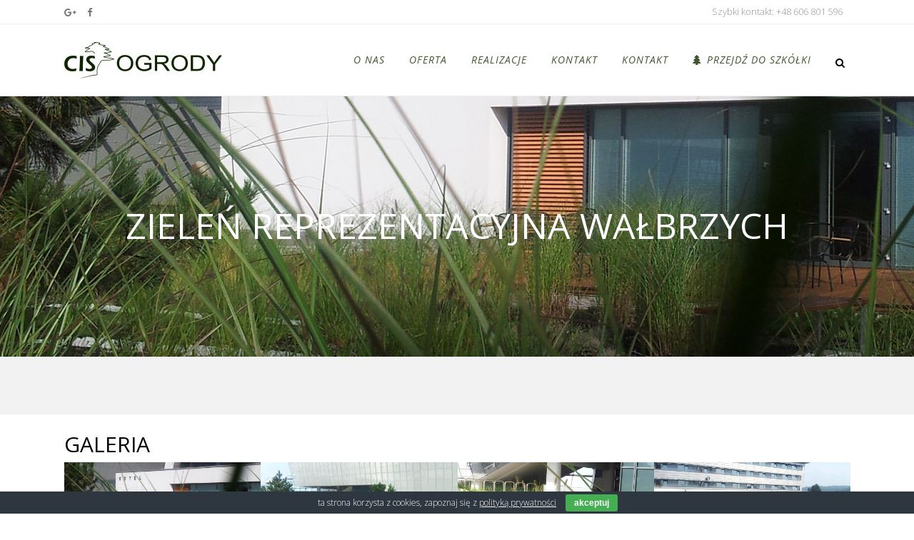

--- FILE ---
content_type: text/html; charset=UTF-8
request_url: https://www.ogrody-cis.pl/oferta-realizacje/zielen-reprezentacyjna-walbrzych/
body_size: 13662
content:

<!DOCTYPE html>
<html lang="pl-PL">
<head>
	<meta charset="UTF-8" />
	
	<title>ZIELEŃ REPREZENTACYJNA WAŁBRZYCH - CIS - Ogrody</title>

				<meta name="viewport" content="width=device-width,initial-scale=1,user-scalable=no">
		
	<link rel="profile" href="https://gmpg.org/xfn/11" />
	<link rel="pingback" href="https://www.ogrody-cis.pl/xmlrpc.php" />
            <link rel="shortcut icon" type="image/x-icon" href="https://www.ogrody-cis.pl/wp-content/uploads/2017/12/cis-logo-small.jpg">
        <link rel="apple-touch-icon" href="https://www.ogrody-cis.pl/wp-content/uploads/2017/12/cis-logo-small.jpg"/>
    	<link href='//fonts.googleapis.com/css?family=Raleway:100,200,300,400,500,600,700,800,900,300italic,400italic,700italic|Open+Sans:100,200,300,400,500,600,700,800,900,300italic,400italic,700italic&subset=latin,latin-ext' rel='stylesheet' type='text/css'>
<script type="application/javascript">var QodeAjaxUrl = "https://www.ogrody-cis.pl/wp-admin/admin-ajax.php"</script><meta name='robots' content='index, follow, max-image-preview:large, max-snippet:-1, max-video-preview:-1' />

	<!-- This site is optimized with the Yoast SEO plugin v17.3 - https://yoast.com/wordpress/plugins/seo/ -->
	<link rel="canonical" href="https://www.ogrody-cis.pl/oferta-realizacje/zielen-reprezentacyjna-walbrzych/" />
	<meta property="og:locale" content="pl_PL" />
	<meta property="og:type" content="article" />
	<meta property="og:title" content="ZIELEŃ REPREZENTACYJNA WAŁBRZYCH - CIS - Ogrody" />
	<meta property="og:url" content="https://www.ogrody-cis.pl/oferta-realizacje/zielen-reprezentacyjna-walbrzych/" />
	<meta property="og:site_name" content="CIS - Ogrody" />
	<meta property="article:modified_time" content="2017-01-21T08:22:19+00:00" />
	<meta property="og:image" content="https://www.ogrody-cis.pl/wp-content/uploads/2016/02/14-1024x719.jpg" />
	<meta property="og:image:width" content="1024" />
	<meta property="og:image:height" content="719" />
	<meta name="twitter:card" content="summary" />
	<meta name="twitter:label1" content="Szacowany czas czytania" />
	<meta name="twitter:data1" content="1 minuta" />
	<script type="application/ld+json" class="yoast-schema-graph">{"@context":"https://schema.org","@graph":[{"@type":"WebSite","@id":"https://www.ogrody-cis.pl/#website","url":"https://www.ogrody-cis.pl/","name":"CIS - Ogrody","description":"CIS - Ogrody","potentialAction":[{"@type":"SearchAction","target":{"@type":"EntryPoint","urlTemplate":"https://www.ogrody-cis.pl/?s={search_term_string}"},"query-input":"required name=search_term_string"}],"inLanguage":"pl-PL"},{"@type":"ImageObject","@id":"https://www.ogrody-cis.pl/oferta-realizacje/zielen-reprezentacyjna-walbrzych/#primaryimage","inLanguage":"pl-PL","url":"https://www.ogrody-cis.pl/wp-content/uploads/2016/02/14.jpg","contentUrl":"https://www.ogrody-cis.pl/wp-content/uploads/2016/02/14.jpg","width":2538,"height":1782},{"@type":"WebPage","@id":"https://www.ogrody-cis.pl/oferta-realizacje/zielen-reprezentacyjna-walbrzych/#webpage","url":"https://www.ogrody-cis.pl/oferta-realizacje/zielen-reprezentacyjna-walbrzych/","name":"ZIELE\u0143 REPREZENTACYJNA WA\u0141BRZYCH - CIS - Ogrody","isPartOf":{"@id":"https://www.ogrody-cis.pl/#website"},"primaryImageOfPage":{"@id":"https://www.ogrody-cis.pl/oferta-realizacje/zielen-reprezentacyjna-walbrzych/#primaryimage"},"datePublished":"2017-01-21T08:19:26+00:00","dateModified":"2017-01-21T08:22:19+00:00","breadcrumb":{"@id":"https://www.ogrody-cis.pl/oferta-realizacje/zielen-reprezentacyjna-walbrzych/#breadcrumb"},"inLanguage":"pl-PL","potentialAction":[{"@type":"ReadAction","target":["https://www.ogrody-cis.pl/oferta-realizacje/zielen-reprezentacyjna-walbrzych/"]}]},{"@type":"BreadcrumbList","@id":"https://www.ogrody-cis.pl/oferta-realizacje/zielen-reprezentacyjna-walbrzych/#breadcrumb","itemListElement":[{"@type":"ListItem","position":1,"name":"Strona g\u0142\u00f3wna","item":"https://www.ogrody-cis.pl/"},{"@type":"ListItem","position":2,"name":"Portfolio","item":"https://www.ogrody-cis.pl/oferta-realizacje/"},{"@type":"ListItem","position":3,"name":"ZIELE\u0143 REPREZENTACYJNA WA\u0141BRZYCH"}]}]}</script>
	<!-- / Yoast SEO plugin. -->


<script type='application/javascript'>console.log('PixelYourSite Free version 9.4.5.1');</script>
<link rel='dns-prefetch' href='//s.w.org' />
<link rel="alternate" type="application/rss+xml" title="CIS - Ogrody &raquo; Kanał z wpisami" href="https://www.ogrody-cis.pl/feed/" />
<link rel="alternate" type="application/rss+xml" title="CIS - Ogrody &raquo; Kanał z komentarzami" href="https://www.ogrody-cis.pl/comments/feed/" />
<link rel="alternate" type="application/rss+xml" title="CIS - Ogrody &raquo; ZIELEŃ REPREZENTACYJNA WAŁBRZYCH Kanał z komentarzami" href="https://www.ogrody-cis.pl/oferta-realizacje/zielen-reprezentacyjna-walbrzych/feed/" />
		<script type="text/javascript">
			window._wpemojiSettings = {"baseUrl":"https:\/\/s.w.org\/images\/core\/emoji\/13.1.0\/72x72\/","ext":".png","svgUrl":"https:\/\/s.w.org\/images\/core\/emoji\/13.1.0\/svg\/","svgExt":".svg","source":{"concatemoji":"https:\/\/www.ogrody-cis.pl\/wp-includes\/js\/wp-emoji-release.min.js?ver=5.8.12"}};
			!function(e,a,t){var n,r,o,i=a.createElement("canvas"),p=i.getContext&&i.getContext("2d");function s(e,t){var a=String.fromCharCode;p.clearRect(0,0,i.width,i.height),p.fillText(a.apply(this,e),0,0);e=i.toDataURL();return p.clearRect(0,0,i.width,i.height),p.fillText(a.apply(this,t),0,0),e===i.toDataURL()}function c(e){var t=a.createElement("script");t.src=e,t.defer=t.type="text/javascript",a.getElementsByTagName("head")[0].appendChild(t)}for(o=Array("flag","emoji"),t.supports={everything:!0,everythingExceptFlag:!0},r=0;r<o.length;r++)t.supports[o[r]]=function(e){if(!p||!p.fillText)return!1;switch(p.textBaseline="top",p.font="600 32px Arial",e){case"flag":return s([127987,65039,8205,9895,65039],[127987,65039,8203,9895,65039])?!1:!s([55356,56826,55356,56819],[55356,56826,8203,55356,56819])&&!s([55356,57332,56128,56423,56128,56418,56128,56421,56128,56430,56128,56423,56128,56447],[55356,57332,8203,56128,56423,8203,56128,56418,8203,56128,56421,8203,56128,56430,8203,56128,56423,8203,56128,56447]);case"emoji":return!s([10084,65039,8205,55357,56613],[10084,65039,8203,55357,56613])}return!1}(o[r]),t.supports.everything=t.supports.everything&&t.supports[o[r]],"flag"!==o[r]&&(t.supports.everythingExceptFlag=t.supports.everythingExceptFlag&&t.supports[o[r]]);t.supports.everythingExceptFlag=t.supports.everythingExceptFlag&&!t.supports.flag,t.DOMReady=!1,t.readyCallback=function(){t.DOMReady=!0},t.supports.everything||(n=function(){t.readyCallback()},a.addEventListener?(a.addEventListener("DOMContentLoaded",n,!1),e.addEventListener("load",n,!1)):(e.attachEvent("onload",n),a.attachEvent("onreadystatechange",function(){"complete"===a.readyState&&t.readyCallback()})),(n=t.source||{}).concatemoji?c(n.concatemoji):n.wpemoji&&n.twemoji&&(c(n.twemoji),c(n.wpemoji)))}(window,document,window._wpemojiSettings);
		</script>
		<style type="text/css">
img.wp-smiley,
img.emoji {
	display: inline !important;
	border: none !important;
	box-shadow: none !important;
	height: 1em !important;
	width: 1em !important;
	margin: 0 .07em !important;
	vertical-align: -0.1em !important;
	background: none !important;
	padding: 0 !important;
}
</style>
	<link rel='stylesheet' id='wp-block-library-css'  href='https://www.ogrody-cis.pl/wp-includes/css/dist/block-library/style.min.css?ver=5.8.12' type='text/css' media='all' />
<link rel='stylesheet' id='contact-form-7-css'  href='https://www.ogrody-cis.pl/wp-content/plugins/contact-form-7/includes/css/styles.css?ver=5.4.2' type='text/css' media='all' />
<link rel='stylesheet' id='cookie-bar-css-css'  href='https://www.ogrody-cis.pl/wp-content/plugins/cookie-bar/css/cookie-bar.css?ver=5.8.12' type='text/css' media='all' />
<link rel='stylesheet' id='default_style-css'  href='https://www.ogrody-cis.pl/wp-content/themes/cis-ogrody21/style.css?ver=5.8.12' type='text/css' media='all' />
<link rel='stylesheet' id='qode_font_awesome-css'  href='https://www.ogrody-cis.pl/wp-content/themes/cis-ogrody21/css/font-awesome/css/font-awesome.min.css?ver=5.8.12' type='text/css' media='all' />
<link rel='stylesheet' id='qode_font_elegant-css'  href='https://www.ogrody-cis.pl/wp-content/themes/cis-ogrody21/css/elegant-icons/style.min.css?ver=5.8.12' type='text/css' media='all' />
<link rel='stylesheet' id='qode_linea_icons-css'  href='https://www.ogrody-cis.pl/wp-content/themes/cis-ogrody21/css/linea-icons/style.css?ver=5.8.12' type='text/css' media='all' />
<link rel='stylesheet' id='qode_dripicons-css'  href='https://www.ogrody-cis.pl/wp-content/themes/cis-ogrody21/css/dripicons/dripicons.css?ver=5.8.12' type='text/css' media='all' />
<link rel='stylesheet' id='stylesheet-css'  href='https://www.ogrody-cis.pl/wp-content/themes/cis-ogrody21/css/stylesheet.min.css?ver=5.8.12' type='text/css' media='all' />
<style id='stylesheet-inline-css' type='text/css'>
   .postid-17594.disabled_footer_top .footer_top_holder, .postid-17594.disabled_footer_bottom .footer_bottom_holder { display: none;}


</style>
<link rel='stylesheet' id='qode_print-css'  href='https://www.ogrody-cis.pl/wp-content/themes/cis-ogrody21/css/print.css?ver=5.8.12' type='text/css' media='all' />
<link rel='stylesheet' id='mac_stylesheet-css'  href='https://www.ogrody-cis.pl/wp-content/themes/cis-ogrody21/css/mac_stylesheet.css?ver=5.8.12' type='text/css' media='all' />
<link rel='stylesheet' id='webkit-css'  href='https://www.ogrody-cis.pl/wp-content/themes/cis-ogrody21/css/webkit_stylesheet.css?ver=5.8.12' type='text/css' media='all' />
<link rel='stylesheet' id='style_dynamic-css'  href='https://www.ogrody-cis.pl/wp-content/themes/cis-ogrody21/css/style_dynamic.css?ver=1634026249' type='text/css' media='all' />
<link rel='stylesheet' id='responsive-css'  href='https://www.ogrody-cis.pl/wp-content/themes/cis-ogrody21/css/responsive.min.css?ver=5.8.12' type='text/css' media='all' />
<link rel='stylesheet' id='style_dynamic_responsive-css'  href='https://www.ogrody-cis.pl/wp-content/themes/cis-ogrody21/css/style_dynamic_responsive.css?ver=1634026249' type='text/css' media='all' />
<link rel='stylesheet' id='js_composer_front-css'  href='https://www.ogrody-cis.pl/wp-content/plugins/js_composer/assets/css/js_composer.min.css?ver=5.5.2' type='text/css' media='all' />
<link rel='stylesheet' id='custom_css-css'  href='https://www.ogrody-cis.pl/wp-content/themes/cis-ogrody21/css/custom_css.css?ver=1634026249' type='text/css' media='all' />
<script type='text/javascript' src='https://www.ogrody-cis.pl/wp-includes/js/jquery/jquery.min.js?ver=3.6.0' id='jquery-core-js'></script>
<script type='text/javascript' src='https://www.ogrody-cis.pl/wp-includes/js/jquery/jquery-migrate.min.js?ver=3.3.2' id='jquery-migrate-js'></script>
<script type='text/javascript' src='https://www.ogrody-cis.pl/wp-content/plugins/cookie-bar/js/cookie-bar.js?ver=1769064259' id='cookie-bar-js-js'></script>
<script type='text/javascript' src='https://www.ogrody-cis.pl/wp-content/plugins/pixelyoursite/dist/scripts/jquery.bind-first-0.2.3.min.js?ver=5.8.12' id='jquery-bind-first-js'></script>
<script type='text/javascript' src='https://www.ogrody-cis.pl/wp-content/plugins/pixelyoursite/dist/scripts/js.cookie-2.1.3.min.js?ver=2.1.3' id='js-cookie-pys-js'></script>
<script type='text/javascript' id='pys-js-extra'>
/* <![CDATA[ */
var pysOptions = {"staticEvents":{"facebook":{"init_event":[{"delay":0,"type":"static","name":"PageView","pixelIds":["1082675129775525"],"eventID":"11b5511c-e167-4e35-82a6-b2b251a6e738","params":{"page_title":"ZIELE\u0143 REPREZENTACYJNA WA\u0141BRZYCH","post_type":"portfolio_page","post_id":17594,"plugin":"PixelYourSite","user_role":"guest","event_url":"www.ogrody-cis.pl\/oferta-realizacje\/zielen-reprezentacyjna-walbrzych\/"},"e_id":"init_event","ids":[],"hasTimeWindow":false,"timeWindow":0,"woo_order":"","edd_order":""}]}},"dynamicEvents":[],"triggerEvents":[],"triggerEventTypes":[],"facebook":{"pixelIds":["1082675129775525"],"advancedMatching":[],"removeMetadata":false,"contentParams":{"post_type":"portfolio_page","post_id":17594,"content_name":"ZIELE\u0143 REPREZENTACYJNA WA\u0141BRZYCH","tags":"","categories":"Prace ziemne, Realizacje, Tereny zieleni"},"commentEventEnabled":true,"wooVariableAsSimple":false,"downloadEnabled":true,"formEventEnabled":true,"serverApiEnabled":false,"wooCRSendFromServer":false,"send_external_id":null},"debug":"","siteUrl":"https:\/\/www.ogrody-cis.pl","ajaxUrl":"https:\/\/www.ogrody-cis.pl\/wp-admin\/admin-ajax.php","ajax_event":"8edd189ce8","enable_remove_download_url_param":"1","cookie_duration":"7","last_visit_duration":"60","enable_success_send_form":"","ajaxForServerEvent":"1","gdpr":{"ajax_enabled":false,"all_disabled_by_api":false,"facebook_disabled_by_api":false,"analytics_disabled_by_api":false,"google_ads_disabled_by_api":false,"pinterest_disabled_by_api":false,"bing_disabled_by_api":false,"externalID_disabled_by_api":false,"facebook_prior_consent_enabled":true,"analytics_prior_consent_enabled":true,"google_ads_prior_consent_enabled":null,"pinterest_prior_consent_enabled":true,"bing_prior_consent_enabled":true,"cookiebot_integration_enabled":false,"cookiebot_facebook_consent_category":"marketing","cookiebot_analytics_consent_category":"statistics","cookiebot_tiktok_consent_category":"marketing","cookiebot_google_ads_consent_category":null,"cookiebot_pinterest_consent_category":"marketing","cookiebot_bing_consent_category":"marketing","consent_magic_integration_enabled":false,"real_cookie_banner_integration_enabled":false,"cookie_notice_integration_enabled":false,"cookie_law_info_integration_enabled":false},"cookie":{"disabled_all_cookie":false,"disabled_advanced_form_data_cookie":false,"disabled_landing_page_cookie":false,"disabled_first_visit_cookie":false,"disabled_trafficsource_cookie":false,"disabled_utmTerms_cookie":false,"disabled_utmId_cookie":false},"woo":{"enabled":false},"edd":{"enabled":false}};
/* ]]> */
</script>
<script type='text/javascript' src='https://www.ogrody-cis.pl/wp-content/plugins/pixelyoursite/dist/scripts/public.js?ver=9.4.5.1' id='pys-js'></script>
<link rel="https://api.w.org/" href="https://www.ogrody-cis.pl/wp-json/" /><link rel="EditURI" type="application/rsd+xml" title="RSD" href="https://www.ogrody-cis.pl/xmlrpc.php?rsd" />
<link rel="wlwmanifest" type="application/wlwmanifest+xml" href="https://www.ogrody-cis.pl/wp-includes/wlwmanifest.xml" /> 
<link rel='shortlink' href='https://www.ogrody-cis.pl/?p=17594' />
<link rel="alternate" type="application/json+oembed" href="https://www.ogrody-cis.pl/wp-json/oembed/1.0/embed?url=https%3A%2F%2Fwww.ogrody-cis.pl%2Foferta-realizacje%2Fzielen-reprezentacyjna-walbrzych%2F" />
<link rel="alternate" type="text/xml+oembed" href="https://www.ogrody-cis.pl/wp-json/oembed/1.0/embed?url=https%3A%2F%2Fwww.ogrody-cis.pl%2Foferta-realizacje%2Fzielen-reprezentacyjna-walbrzych%2F&#038;format=xml" />
<style type="text/css" media="screen">.menu-item.hide_this_item{ display:none !important; }</style><meta name="generator" content="Powered by WPBakery Page Builder - drag and drop page builder for WordPress."/>
<!--[if lte IE 9]><link rel="stylesheet" type="text/css" href="https://www.ogrody-cis.pl/wp-content/plugins/js_composer/assets/css/vc_lte_ie9.min.css" media="screen"><![endif]--><noscript><style type="text/css"> .wpb_animate_when_almost_visible { opacity: 1; }</style></noscript></head>

<body data-rsssl=1 class="portfolio_page-template-default single single-portfolio_page postid-17594  qode-theme-ver-16.7 qode-theme-bridge wpb-js-composer js-comp-ver-5.5.2 vc_responsive" itemscope itemtype="http://schema.org/WebPage">


<div class="wrapper">
	<div class="wrapper_inner">

    
    <!-- Google Analytics start -->
            <script>
            var _gaq = _gaq || [];
            _gaq.push(['_setAccount', 'UA-91742945-1']);
            _gaq.push(['_trackPageview']);

            (function() {
                var ga = document.createElement('script'); ga.type = 'text/javascript'; ga.async = true;
                ga.src = ('https:' == document.location.protocol ? 'https://ssl' : 'http://www') + '.google-analytics.com/ga.js';
                var s = document.getElementsByTagName('script')[0]; s.parentNode.insertBefore(ga, s);
            })();
        </script>
        <!-- Google Analytics end -->

	<header class=" has_top scroll_top  fixed scrolled_not_transparent with_border with_hover_bg_color page_header">
	<div class="header_inner clearfix">
		<form role="search" id="searchform" action="https://www.ogrody-cis.pl/" class="qode_search_form" method="get">
        <div class="container">
        <div class="container_inner clearfix">
            
            <i class="qode_icon_font_awesome fa fa-search qode_icon_in_search" ></i>            <input type="text" placeholder="Wpisz szukaną frazę np. fontanny" name="s" class="qode_search_field" autocomplete="off" />
            <input type="submit" value="Search" />

            <div class="qode_search_close">
                <a href="#">
                    <i class="qode_icon_font_awesome fa fa-times qode_icon_in_search" ></i>                </a>
            </div>
                    </div>
    </div>
</form>
		<div class="header_top_bottom_holder">
				<div class="header_top clearfix" style='' >
				<div class="container">
			<div class="container_inner clearfix">
														<div class="left">
						<div class="inner">
							<div class="header-widget widget_text header-left-widget">			<div class="textwidget"><span class='q_social_icon_holder normal_social' data-color=#777777 ><a itemprop='url' href='https://plus.google.com/117678783842486989767/' target='_blank' rel="noopener"><i class="qode_icon_font_awesome fa fa-google-plus fa-lg simple_social" style="color: #777777;" ></i></a></span><span class='q_social_icon_holder normal_social' data-color=#777777 ><a itemprop='url' href='https://www.facebook.com/Ogrody-Cis-389275087803665/?fref=ts' target='_blank' rel="noopener"><i class="qode_icon_font_awesome fa fa-facebook fa-lg simple_social" style="color: #777777;" ></i></a></span></div>
		</div>						</div>
					</div>
					<div class="right">
						<div class="inner">
							<div class="header-widget widget_text header-right-widget">			<div class="textwidget"><span style='padding: 0 10px;'>Szybki kontakt: +48 606 801 596</span></div>
		</div>						</div>
					</div>
													</div>
		</div>
		</div>

			<div class="header_bottom clearfix" style='' >
								<div class="container">
					<div class="container_inner clearfix">
																				<div class="header_inner_left">
																	<div class="mobile_menu_button">
		<span>
			<i class="qode_icon_font_awesome fa fa-bars " ></i>		</span>
	</div>
								<div class="logo_wrapper" >
	<div class="q_logo">
		<a itemprop="url" href="https://www.ogrody-cis.pl/" >
             <img itemprop="image" class="normal" src="https://www.ogrody-cis.pl/wp-content/uploads/2016/04/logo-cis-ogrody-e1460013411817.jpg" alt="Logo"/> 			 <img itemprop="image" class="light" src="https://www.ogrody-cis.pl/wp-content/themes/cis-ogrody21/img/logo.png" alt="Logo"/> 			 <img itemprop="image" class="dark" src="https://www.ogrody-cis.pl/wp-content/uploads/2016/04/logo-szkółka-1-e1460013495907.jpg" alt="Logo"/> 			 <img itemprop="image" class="sticky" src="https://www.ogrody-cis.pl/wp-content/themes/cis-ogrody21/img/logo_black.png" alt="Logo"/> 			 <img itemprop="image" class="mobile" src="https://www.ogrody-cis.pl/wp-content/uploads/2016/04/logo-cis-ogrody-e1460013411817.jpg" alt="Logo"/> 					</a>
	</div>
	</div>															</div>
															<div class="header_inner_right">
									<div class="side_menu_button_wrapper right">
																														<div class="side_menu_button">
												<a class="search_button search_slides_from_window_top normal" href="javascript:void(0)">
		<i class="qode_icon_font_awesome fa fa-search " ></i>	</a>

																																	</div>
									</div>
								</div>
							
							
							<nav class="main_menu drop_down right">
								<ul id="menu-menu-gorne" class=""><li id="nav-menu-item-16528" class="menu-item menu-item-type-post_type menu-item-object-page  narrow"><a href="https://www.ogrody-cis.pl/architektura-ogrodow/o-nas/" class=""><i class="menu_icon blank fa"></i><span>O nas</span><span class="plus"></span></a></li>
<li id="nav-menu-item-16995" class="menu-item menu-item-type-post_type menu-item-object-page hide_this_item   narrow"><a href="https://www.ogrody-cis.pl/szkolka-roslin-ozdobnych/o-nas/" class=""><i class="menu_icon blank fa"></i><span>Oferta szkółki</span><span class="plus"></span></a></li>
<li id="nav-menu-item-17000" class="menu-item menu-item-type-post_type menu-item-object-page  narrow"><a href="https://www.ogrody-cis.pl/architektura-ogrodow/oferta/" class=""><i class="menu_icon blank fa"></i><span>Oferta</span><span class="plus"></span></a></li>
<li id="nav-menu-item-16518" class="menu-item menu-item-type-post_type menu-item-object-page  narrow"><a href="https://www.ogrody-cis.pl/architektura-ogrodow/realizacje/" class=""><i class="menu_icon blank fa"></i><span>Realizacje</span><span class="plus"></span></a></li>
<li id="nav-menu-item-16989" class="menu-item menu-item-type-post_type menu-item-object-page hide_this_item   narrow"><a href="https://www.ogrody-cis.pl/szkolka-roslin-ozdobnych/galeria/" class=""><i class="menu_icon blank fa"></i><span>Galeria</span><span class="plus"></span></a></li>
<li id="nav-menu-item-17649" class="menu-item menu-item-type-post_type menu-item-object-page  narrow"><a href="https://www.ogrody-cis.pl/architektura-ogrodow/kontakt/" class=""><i class="menu_icon blank fa"></i><span>Kontakt</span><span class="plus"></span></a></li>
<li id="nav-menu-item-17650" class="menu-item menu-item-type-post_type menu-item-object-page  narrow"><a href="https://www.ogrody-cis.pl/szkolka-roslin-ozdobnych/kontakt/" class=""><i class="menu_icon blank fa"></i><span>Kontakt</span><span class="plus"></span></a></li>
<li id="nav-menu-item-16800" class="menu-item menu-item-type-post_type menu-item-object-page  narrow"><a href="https://www.ogrody-cis.pl/szkolka-roslin-ozdobnych/" class=""><i class="menu_icon fa-tree fa"></i><span>Przejdź do Szkółki</span><span class="plus"></span></a></li>
<li id="nav-menu-item-16985" class="menu-item menu-item-type-post_type menu-item-object-page hide_this_item   narrow right_position"><a href="https://www.ogrody-cis.pl/architektura-ogrodow/" class=""><i class="menu_icon fa-picture-o fa"></i><span>Przejdź do Architektura ogrodów</span><span class="plus"></span></a></li>
</ul>							</nav>
														<nav class="mobile_menu">
	<ul id="menu-menu-gorne-1" class=""><li id="mobile-menu-item-16528" class="menu-item menu-item-type-post_type menu-item-object-page "><a href="https://www.ogrody-cis.pl/architektura-ogrodow/o-nas/" class=""><span>O nas</span></a><span class="mobile_arrow"><i class="fa fa-angle-right"></i><i class="fa fa-angle-down"></i></span></li>
<li id="mobile-menu-item-16995" class="menu-item menu-item-type-post_type menu-item-object-page hide_this_item  "><a href="https://www.ogrody-cis.pl/szkolka-roslin-ozdobnych/o-nas/" class=""><span>Oferta szkółki</span></a><span class="mobile_arrow"><i class="fa fa-angle-right"></i><i class="fa fa-angle-down"></i></span></li>
<li id="mobile-menu-item-17000" class="menu-item menu-item-type-post_type menu-item-object-page "><a href="https://www.ogrody-cis.pl/architektura-ogrodow/oferta/" class=""><span>Oferta</span></a><span class="mobile_arrow"><i class="fa fa-angle-right"></i><i class="fa fa-angle-down"></i></span></li>
<li id="mobile-menu-item-16518" class="menu-item menu-item-type-post_type menu-item-object-page "><a href="https://www.ogrody-cis.pl/architektura-ogrodow/realizacje/" class=""><span>Realizacje</span></a><span class="mobile_arrow"><i class="fa fa-angle-right"></i><i class="fa fa-angle-down"></i></span></li>
<li id="mobile-menu-item-16989" class="menu-item menu-item-type-post_type menu-item-object-page hide_this_item  "><a href="https://www.ogrody-cis.pl/szkolka-roslin-ozdobnych/galeria/" class=""><span>Galeria</span></a><span class="mobile_arrow"><i class="fa fa-angle-right"></i><i class="fa fa-angle-down"></i></span></li>
<li id="mobile-menu-item-17649" class="menu-item menu-item-type-post_type menu-item-object-page "><a href="https://www.ogrody-cis.pl/architektura-ogrodow/kontakt/" class=""><span>Kontakt</span></a><span class="mobile_arrow"><i class="fa fa-angle-right"></i><i class="fa fa-angle-down"></i></span></li>
<li id="mobile-menu-item-17650" class="menu-item menu-item-type-post_type menu-item-object-page "><a href="https://www.ogrody-cis.pl/szkolka-roslin-ozdobnych/kontakt/" class=""><span>Kontakt</span></a><span class="mobile_arrow"><i class="fa fa-angle-right"></i><i class="fa fa-angle-down"></i></span></li>
<li id="mobile-menu-item-16800" class="menu-item menu-item-type-post_type menu-item-object-page "><a href="https://www.ogrody-cis.pl/szkolka-roslin-ozdobnych/" class=""><span>Przejdź do Szkółki</span></a><span class="mobile_arrow"><i class="fa fa-angle-right"></i><i class="fa fa-angle-down"></i></span></li>
<li id="mobile-menu-item-16985" class="menu-item menu-item-type-post_type menu-item-object-page hide_this_item  "><a href="https://www.ogrody-cis.pl/architektura-ogrodow/" class=""><span>Przejdź do Architektura ogrodów</span></a><span class="mobile_arrow"><i class="fa fa-angle-right"></i><i class="fa fa-angle-down"></i></span></li>
</ul></nav>																				</div>
					</div>
									</div>
			</div>
		</div>
</header>	<a id="back_to_top" href="#">
        <span class="fa-stack">
            <i class="qode_icon_font_awesome fa fa-arrow-up " ></i>        </span>
	</a>
	
	
    
    
    <div class="content ">
        <div class="content_inner  ">
    											<div class="title_outer title_without_animation"    data-height="500">
		<div class="title title_size_large  position_center  has_fixed_background " style="background-size:1800px auto;background-image:url(https://www.ogrody-cis.pl/wp-content/uploads/2016/08/green-bud.jpg);height:500px;background-color:#F6F6F6;">
			<div class="image not_responsive"><img itemprop="image" src="https://www.ogrody-cis.pl/wp-content/uploads/2016/08/green-bud.jpg" alt="&nbsp;" /> </div>
							<div class="title_overlay" style="background-image:url('https://www.ogrody-cis.pl/wp-content/uploads/2016/03/tlo_cis_ogrody.png');"></div>
										<div class="title_holder"  style="padding-top:134px;height:366px;">
					<div class="container">
						<div class="container_inner clearfix">
								<div class="title_subtitle_holder" >
                                                                									<div class="title_subtitle_holder_inner">
																										<h1  style="color:#ffffff" ><span>ZIELEŃ REPREZENTACYJNA WAŁBRZYCH</span></h1>
																	
																																			</div>
								                                                            </div>
						</div>
					</div>
				</div>
								</div>
			</div>
						
									<div class="full_width">
						<div class="full_width_inner">
							<div class="portfolio_single">
								<div      class="vc_row wpb_row section vc_row-fluid  grid_section full_screen_section" style='background-color:#f2f2f2; padding-top:30px; padding-bottom:30px; text-align:left;'><div class=" section_inner clearfix"><div class='section_inner_margin clearfix'><div class="wpb_column vc_column_container vc_col-sm-8"><div class="vc_column-inner "><div class="wpb_wrapper"><div class="separator  transparent center  " style=""></div>
</div></div></div></div></div></div><div      class="vc_row wpb_row section vc_row-fluid  grid_section" style=' text-align:left;'><div class=" section_inner clearfix"><div class='section_inner_margin clearfix'><div class="wpb_column vc_column_container vc_col-sm-12"><div class="vc_column-inner "><div class="wpb_wrapper"><div class="separator  transparent center  " style=""></div>
<div class="wpb_gallery wpb_content_element vc_clearfix"><div class="wpb_wrapper"><h2 class="wpb_heading wpb_gallery_heading">GALERIA</h2><div class="wpb_gallery_slides wpb_image_grid" data-interval="3"><div class="gallery_holder"><ul class="gallery_inner gallery_without_space  v4"><li class="no_grayscale"><a itemprop="image" class="qode-prettyphoto" href="https://www.ogrody-cis.pl/wp-content/uploads/2016/08/green-bud-1024x469.jpg" data-rel="prettyPhoto[rel-17594-356181928]"><span class="gallery_hover"><i class="fa fa-search"></i></span><img class="" src="https://www.ogrody-cis.pl/wp-content/uploads/2016/08/green-bud-500x300.jpg" width="500" height="300" alt="green bud" title="green bud" /></a></li><li class="no_grayscale"><a itemprop="image" class="qode-prettyphoto" href="https://www.ogrody-cis.pl/wp-content/uploads/2016/02/14-1024x719.jpg" data-rel="prettyPhoto[rel-17594-356181928]"><span class="gallery_hover"><i class="fa fa-search"></i></span><img class="" src="https://www.ogrody-cis.pl/wp-content/uploads/2016/02/14-500x300.jpg" width="500" height="300" alt="14" title="14" /></a></li><li class="no_grayscale"><a itemprop="image" class="qode-prettyphoto" href="https://www.ogrody-cis.pl/wp-content/uploads/2016/08/zielen-komercyjna-walbrzych-2a-1024x296.jpg" data-rel="prettyPhoto[rel-17594-356181928]"><span class="gallery_hover"><i class="fa fa-search"></i></span><img class="" src="https://www.ogrody-cis.pl/wp-content/uploads/2016/08/zielen-komercyjna-walbrzych-2a-500x300.jpg" width="500" height="300" alt="zielen komercyjna walbrzych 2a" title="zielen komercyjna walbrzych 2a" /></a></li><li class="no_grayscale"><a itemprop="image" class="qode-prettyphoto" href="https://www.ogrody-cis.pl/wp-content/uploads/2016/02/ZIELEN-REPREZENTACYJNA-1-1024x557.jpg" data-rel="prettyPhoto[rel-17594-356181928]"><span class="gallery_hover"><i class="fa fa-search"></i></span><img class="" src="https://www.ogrody-cis.pl/wp-content/uploads/2016/02/ZIELEN-REPREZENTACYJNA-1-500x300.jpg" width="500" height="300" alt="ZIELEN REPREZENTACYJNA" title="ZIELEN REPREZENTACYJNA" /></a></li><li class="no_grayscale"><a itemprop="image" class="qode-prettyphoto" href="https://www.ogrody-cis.pl/wp-content/uploads/2016/02/ZIELEN-KOMERCYJNA-2C-1024x334.jpg" data-rel="prettyPhoto[rel-17594-356181928]"><span class="gallery_hover"><i class="fa fa-search"></i></span><img class="" src="https://www.ogrody-cis.pl/wp-content/uploads/2016/02/ZIELEN-KOMERCYJNA-2C-500x300.jpg" width="500" height="300" alt="ZIELEN KOMERCYJNA 2C" title="ZIELEN KOMERCYJNA 2C" /></a></li><li class="no_grayscale"><a itemprop="image" class="qode-prettyphoto" href="https://www.ogrody-cis.pl/wp-content/uploads/2016/02/2014-09-15-10.17.19-1024x617.jpg" data-rel="prettyPhoto[rel-17594-356181928]"><span class="gallery_hover"><i class="fa fa-search"></i></span><img class="" src="https://www.ogrody-cis.pl/wp-content/uploads/2016/02/2014-09-15-10.17.19-500x300.jpg" width="500" height="300" alt="2014-09-15 10.17.19" title="2014-09-15 10.17.19" /></a></li><li class="no_grayscale"><a itemprop="image" class="qode-prettyphoto" href="https://www.ogrody-cis.pl/wp-content/uploads/2016/02/ZIELEN-KOMERCYJNA-1024x601.jpg" data-rel="prettyPhoto[rel-17594-356181928]"><span class="gallery_hover"><i class="fa fa-search"></i></span><img class="" src="https://www.ogrody-cis.pl/wp-content/uploads/2016/02/ZIELEN-KOMERCYJNA-500x300.jpg" width="500" height="300" alt="ZIELEN KOMERCYJNA" title="ZIELEN KOMERCYJNA" /></a></li><li class="no_grayscale"><a itemprop="image" class="qode-prettyphoto" href="https://www.ogrody-cis.pl/wp-content/uploads/2016/02/DEREN-AUREA-1024x617.jpg" data-rel="prettyPhoto[rel-17594-356181928]"><span class="gallery_hover"><i class="fa fa-search"></i></span><img class="" src="https://www.ogrody-cis.pl/wp-content/uploads/2016/02/DEREN-AUREA-500x300.jpg" width="500" height="300" alt="DEREN AUREA" title="DEREN AUREA" /></a></li><li class="no_grayscale"><a itemprop="image" class="qode-prettyphoto" href="https://www.ogrody-cis.pl/wp-content/uploads/2016/02/2014-09-15-10.15-1024x617.jpg" data-rel="prettyPhoto[rel-17594-356181928]"><span class="gallery_hover"><i class="fa fa-search"></i></span><img class="" src="https://www.ogrody-cis.pl/wp-content/uploads/2016/02/2014-09-15-10.15-500x300.jpg" width="500" height="300" alt="2014-09-15 10.15" title="2014-09-15 10.15" /></a></li><li class="no_grayscale"><a itemprop="image" class="qode-prettyphoto" href="https://www.ogrody-cis.pl/wp-content/uploads/2016/02/9-1024x523.jpg" data-rel="prettyPhoto[rel-17594-356181928]"><span class="gallery_hover"><i class="fa fa-search"></i></span><img class="" src="https://www.ogrody-cis.pl/wp-content/uploads/2016/02/9-500x300.jpg" width="500" height="300" alt="9" title="9" /></a></li><li class="no_grayscale"><a itemprop="image" class="qode-prettyphoto" href="https://www.ogrody-cis.pl/wp-content/uploads/2016/02/4-1-1024x522.jpg" data-rel="prettyPhoto[rel-17594-356181928]"><span class="gallery_hover"><i class="fa fa-search"></i></span><img class="" src="https://www.ogrody-cis.pl/wp-content/uploads/2016/02/4-1-500x300.jpg" width="500" height="300" alt="4" title="4" /></a></li><li class="no_grayscale"><a itemprop="image" class="qode-prettyphoto" href="https://www.ogrody-cis.pl/wp-content/uploads/2016/02/ZIELEN-POD-HOTELEM-1024x617.jpg" data-rel="prettyPhoto[rel-17594-356181928]"><span class="gallery_hover"><i class="fa fa-search"></i></span><img class="" src="https://www.ogrody-cis.pl/wp-content/uploads/2016/02/ZIELEN-POD-HOTELEM-500x300.jpg" width="500" height="300" alt="ZIELEN POD HOTELEM" title="ZIELEN POD HOTELEM" /></a></li></ul></div></div></div></div><div class="separator  transparent center  " style=""></div>
</div></div></div></div></div></div>

								<div class="container">
									<div class="container_inner clearfix">
                                        <div class="portfolio_navigation ">
    <div class="portfolio_prev">
        <a href="https://www.ogrody-cis.pl/oferta-realizacje/trawniki-z-rolki-2/" rel="prev"><i class="fa fa-angle-left"></i></a>    </div>
            <div class="portfolio_button"><a itemprop="url" href="https://www.ogrody-cis.pl/architektura-ogrodow/realizacje/"></a></div>
        <div class="portfolio_next">
        <a href="https://www.ogrody-cis.pl/oferta-realizacje/ogrod-dzierzoniow/" rel="next"><i class="fa fa-angle-right"></i></a>    </div>
</div>									</div>
								</div>
							</div>
						</div>
					</div>
									<div class="container_inner" >
                                        
				</div>

										<div class="container">
			<div class="container_inner clearfix">
			<div class="content_bottom" >
					</div>
							</div>
				</div>
					
	</div>
</div>



	<footer >
		<div class="footer_inner clearfix">
				<div class="footer_top_holder">
            			<div class="footer_top">
								<div class="container">
					<div class="container_inner">
																	<div class="three_columns clearfix">
								<div class="column1 footer_col1">
									<div class="column_inner">
										<div id="text-3" class="widget widget_text">			<div class="textwidget"><div class="separator  transparent center  " style="margin-top: 4px;margin-bottom: 14px;"></div>

<h5>KONTAKT:</h5>
58-211 Uciechów k/Dzierżoniowa, <br />
ul.Leśna 17<br />
Email: cis2@poczta.onet.pl   <br />
Phone: +48 606 801 596<br />

<div class="separator  transparent center  " style="margin-top: 12px;margin-bottom: 2px;"></div>


<span class='q_social_icon_holder normal_social' ><a itemprop='url' href='https://www.facebook.com/Ogrody-Cis-389275087803665/?fref=ts' target='_blank' rel="noopener"><i class="qode_icon_font_awesome fa fa-facebook fa-lg simple_social" style="font-size: 17px;" ></i></a></span>

<span class='q_social_icon_holder normal_social' ><a itemprop='url' href='https://plus.google.com/117678783842486989767/' target='_blank' rel="noopener"><i class="qode_icon_font_awesome fa fa-google-plus fa-lg simple_social" style="font-size: 17px;" ></i></a></span>
</div>
		</div><div id="block-3" class="widget widget_block">
<a href="https://www.ogrody-cis.pl/polityka-prywatnosci/">Polityka prywatności</a>
</div>									</div>
								</div>
								<div class="column2 footer_col2">
									<div class="column_inner">
										<div id="text-5" class="widget widget_text"><h5>PROJEKTOWANIE OGRODÓW</h5>			<div class="textwidget">Prace projektowe wykonujemy w oparciu o wykształcenie w zakresie architektury krajobrazu oraz architektury. Zdobyta wiedza i doświadczenie  pozwala na stworzenie rzetelnego oraz niebanalnego projektu.Prace prowadzimy na terenie Dolnego Śląska od paru lat również na terenie Wrocławia i okolic.W zależności od potrzeb i oczekiwań wykonujemy projekty koncepcyjne, projekty wykonawcze lub branżowe.Do każdego z projektu podchodzimy indywidualnie, z zaangażowaniem,  pasją oraz szukamy niestandardowych rozwiązań które nadadzą charakter przestrzeni zarówno w ogrodzie przydomowym, przy firmie, instytucji, w miejscach użyteczności publicznej.</div>
		</div>									</div>
								</div>
								<div class="column3 footer_col3">
									<div class="column_inner">
										<div id="text-4" class="widget widget_text"><h5>ZAKŁADANIE OGRODÓW WROCŁAW</h5>			<div class="textwidget">Świadczymy również usługi pielęgnacyjne oraz utrzymania terenów zieleni.Prace wykonujemy kompleksowo począwszy od przygotowania i ukształtowania terenu, poprzez montaż elementów małej architektury, montaż systemów nawadniających oraz oświetlenie, nasadzenia drzew i  krzewów, roślin okrywowych, zakładanie trawników.Głównym miejscem prowadzenia działalności w ostatnich latach  stal się Wrocław i okolice.W ciągu  12 lat pracy zdobyliśmy niezbędną wiedzę oraz doświadczenie w zakresie szeroko pojętej architektury krajobrazu. Dzięki stale poszerzanej bazie sprzętowej oraz kompetencjom jesteśmy w stanie sprostać szybko i sprawnie  najbardziej wymagającym realizacjom. Budujemy ogrody przydomowe, tereny reprezentacyjne przy firmach, instytucjach, tereny zieleni publicznej.
</div>
		</div>									</div>
								</div>
							</div>
															</div>
				</div>
							</div>
					</div>
							<div class="footer_bottom_holder">
                									<div class="footer_bottom">
							<div class="textwidget">Opracowano przez <span style="color: #95ba00;"><a style="color: #95ba00;" href="http://www.wagnerowski.pl">Wagnerowski.pl</a></span></div>
					</div>
								</div>
				</div>
	</footer>
		
</div>
</div>
<!-- Cookie Bar -->
<div id="eu-cookie-bar">ta strona korzysta z cookies, zapoznaj się z <a rel='nofollow' href="https://www.ogrody-cis.pl/polityka-prywatnosci/">polityką prywatności</a> <button id="euCookieAcceptWP"  onclick="euAcceptCookiesWP();">akceptuj</button></div>
<!-- End Cookie Bar -->
<noscript><img height="1" width="1" style="display: none;" src="https://www.facebook.com/tr?id=1082675129775525&ev=PageView&noscript=1&cd%5Bpage_title%5D=ZIELE%C5%83+REPREZENTACYJNA+WA%C5%81BRZYCH&cd%5Bpost_type%5D=portfolio_page&cd%5Bpost_id%5D=17594&cd%5Bplugin%5D=PixelYourSite&cd%5Buser_role%5D=guest&cd%5Bevent_url%5D=www.ogrody-cis.pl%2Foferta-realizacje%2Fzielen-reprezentacyjna-walbrzych%2F" alt=""></noscript>
<script type='text/javascript' src='https://www.ogrody-cis.pl/wp-includes/js/dist/vendor/regenerator-runtime.min.js?ver=0.13.7' id='regenerator-runtime-js'></script>
<script type='text/javascript' src='https://www.ogrody-cis.pl/wp-includes/js/dist/vendor/wp-polyfill.min.js?ver=3.15.0' id='wp-polyfill-js'></script>
<script type='text/javascript' id='contact-form-7-js-extra'>
/* <![CDATA[ */
var wpcf7 = {"api":{"root":"https:\/\/www.ogrody-cis.pl\/wp-json\/","namespace":"contact-form-7\/v1"}};
/* ]]> */
</script>
<script type='text/javascript' src='https://www.ogrody-cis.pl/wp-content/plugins/contact-form-7/includes/js/index.js?ver=5.4.2' id='contact-form-7-js'></script>
<script type='text/javascript' id='qode-like-js-extra'>
/* <![CDATA[ */
var qodeLike = {"ajaxurl":"https:\/\/www.ogrody-cis.pl\/wp-admin\/admin-ajax.php"};
/* ]]> */
</script>
<script type='text/javascript' src='https://www.ogrody-cis.pl/wp-content/themes/cis-ogrody21/js/plugins/qode-like.min.js?ver=5.8.12' id='qode-like-js'></script>
<script type='text/javascript' src='https://www.ogrody-cis.pl/wp-includes/js/jquery/ui/core.min.js?ver=1.12.1' id='jquery-ui-core-js'></script>
<script type='text/javascript' src='https://www.ogrody-cis.pl/wp-includes/js/jquery/ui/accordion.min.js?ver=1.12.1' id='jquery-ui-accordion-js'></script>
<script type='text/javascript' src='https://www.ogrody-cis.pl/wp-includes/js/jquery/ui/menu.min.js?ver=1.12.1' id='jquery-ui-menu-js'></script>
<script type='text/javascript' src='https://www.ogrody-cis.pl/wp-includes/js/dist/dom-ready.min.js?ver=71883072590656bf22c74c7b887df3dd' id='wp-dom-ready-js'></script>
<script type='text/javascript' src='https://www.ogrody-cis.pl/wp-includes/js/dist/hooks.min.js?ver=a7edae857aab69d69fa10d5aef23a5de' id='wp-hooks-js'></script>
<script type='text/javascript' src='https://www.ogrody-cis.pl/wp-includes/js/dist/i18n.min.js?ver=5f1269854226b4dd90450db411a12b79' id='wp-i18n-js'></script>
<script type='text/javascript' id='wp-i18n-js-after'>
wp.i18n.setLocaleData( { 'text direction\u0004ltr': [ 'ltr' ] } );
</script>
<script type='text/javascript' id='wp-a11y-js-translations'>
( function( domain, translations ) {
	var localeData = translations.locale_data[ domain ] || translations.locale_data.messages;
	localeData[""].domain = domain;
	wp.i18n.setLocaleData( localeData, domain );
} )( "default", {"translation-revision-date":"2025-10-01 14:45:47+0000","generator":"GlotPress\/4.0.1","domain":"messages","locale_data":{"messages":{"":{"domain":"messages","plural-forms":"nplurals=3; plural=(n == 1) ? 0 : ((n % 10 >= 2 && n % 10 <= 4 && (n % 100 < 12 || n % 100 > 14)) ? 1 : 2);","lang":"pl"},"Notifications":["Powiadomienia"]}},"comment":{"reference":"wp-includes\/js\/dist\/a11y.js"}} );
</script>
<script type='text/javascript' src='https://www.ogrody-cis.pl/wp-includes/js/dist/a11y.min.js?ver=0ac8327cc1c40dcfdf29716affd7ac63' id='wp-a11y-js'></script>
<script type='text/javascript' id='jquery-ui-autocomplete-js-extra'>
/* <![CDATA[ */
var uiAutocompleteL10n = {"noResults":"Brak wynik\u00f3w.","oneResult":"Znaleziono jeden wynik. U\u017cyj strza\u0142ek g\u00f3ra\/d\u00f3\u0142 do nawigacji.","manyResults":"Znaleziono %d wynik\u00f3w. U\u017cyj strza\u0142ek g\u00f3ra\/d\u00f3\u0142 do nawigacji.","itemSelected":"Wybrano obiekt."};
/* ]]> */
</script>
<script type='text/javascript' src='https://www.ogrody-cis.pl/wp-includes/js/jquery/ui/autocomplete.min.js?ver=1.12.1' id='jquery-ui-autocomplete-js'></script>
<script type='text/javascript' src='https://www.ogrody-cis.pl/wp-includes/js/jquery/ui/controlgroup.min.js?ver=1.12.1' id='jquery-ui-controlgroup-js'></script>
<script type='text/javascript' src='https://www.ogrody-cis.pl/wp-includes/js/jquery/ui/checkboxradio.min.js?ver=1.12.1' id='jquery-ui-checkboxradio-js'></script>
<script type='text/javascript' src='https://www.ogrody-cis.pl/wp-includes/js/jquery/ui/button.min.js?ver=1.12.1' id='jquery-ui-button-js'></script>
<script type='text/javascript' src='https://www.ogrody-cis.pl/wp-includes/js/jquery/ui/datepicker.min.js?ver=1.12.1' id='jquery-ui-datepicker-js'></script>
<script type='text/javascript' id='jquery-ui-datepicker-js-after'>
jQuery(document).ready(function(jQuery){jQuery.datepicker.setDefaults({"closeText":"Zamknij","currentText":"Dzisiaj","monthNames":["stycze\u0144","luty","marzec","kwiecie\u0144","maj","czerwiec","lipiec","sierpie\u0144","wrzesie\u0144","pa\u017adziernik","listopad","grudzie\u0144"],"monthNamesShort":["sty","lut","mar","kw.","maj","cze","lip","sie","wrz","pa\u017a","lis","gru"],"nextText":"Nast\u0119pny","prevText":"Poprzedni","dayNames":["niedziela","poniedzia\u0142ek","wtorek","\u015broda","czwartek","pi\u0105tek","sobota"],"dayNamesShort":["niedz.","pon.","wt.","\u015br.","czw.","pt.","sob."],"dayNamesMin":["N","P","W","\u015a","C","P","S"],"dateFormat":"d MM yy","firstDay":1,"isRTL":false});});
</script>
<script type='text/javascript' src='https://www.ogrody-cis.pl/wp-includes/js/jquery/ui/mouse.min.js?ver=1.12.1' id='jquery-ui-mouse-js'></script>
<script type='text/javascript' src='https://www.ogrody-cis.pl/wp-includes/js/jquery/ui/resizable.min.js?ver=1.12.1' id='jquery-ui-resizable-js'></script>
<script type='text/javascript' src='https://www.ogrody-cis.pl/wp-includes/js/jquery/ui/draggable.min.js?ver=1.12.1' id='jquery-ui-draggable-js'></script>
<script type='text/javascript' src='https://www.ogrody-cis.pl/wp-includes/js/jquery/ui/dialog.min.js?ver=1.12.1' id='jquery-ui-dialog-js'></script>
<script type='text/javascript' src='https://www.ogrody-cis.pl/wp-includes/js/jquery/ui/droppable.min.js?ver=1.12.1' id='jquery-ui-droppable-js'></script>
<script type='text/javascript' src='https://www.ogrody-cis.pl/wp-includes/js/jquery/ui/progressbar.min.js?ver=1.12.1' id='jquery-ui-progressbar-js'></script>
<script type='text/javascript' src='https://www.ogrody-cis.pl/wp-includes/js/jquery/ui/selectable.min.js?ver=1.12.1' id='jquery-ui-selectable-js'></script>
<script type='text/javascript' src='https://www.ogrody-cis.pl/wp-includes/js/jquery/ui/sortable.min.js?ver=1.12.1' id='jquery-ui-sortable-js'></script>
<script type='text/javascript' src='https://www.ogrody-cis.pl/wp-includes/js/jquery/ui/slider.min.js?ver=1.12.1' id='jquery-ui-slider-js'></script>
<script type='text/javascript' src='https://www.ogrody-cis.pl/wp-includes/js/jquery/ui/spinner.min.js?ver=1.12.1' id='jquery-ui-spinner-js'></script>
<script type='text/javascript' src='https://www.ogrody-cis.pl/wp-includes/js/jquery/ui/tooltip.min.js?ver=1.12.1' id='jquery-ui-tooltip-js'></script>
<script type='text/javascript' src='https://www.ogrody-cis.pl/wp-includes/js/jquery/ui/tabs.min.js?ver=1.12.1' id='jquery-ui-tabs-js'></script>
<script type='text/javascript' src='https://www.ogrody-cis.pl/wp-includes/js/jquery/ui/effect.min.js?ver=1.12.1' id='jquery-effects-core-js'></script>
<script type='text/javascript' src='https://www.ogrody-cis.pl/wp-includes/js/jquery/ui/effect-blind.min.js?ver=1.12.1' id='jquery-effects-blind-js'></script>
<script type='text/javascript' src='https://www.ogrody-cis.pl/wp-includes/js/jquery/ui/effect-bounce.min.js?ver=1.12.1' id='jquery-effects-bounce-js'></script>
<script type='text/javascript' src='https://www.ogrody-cis.pl/wp-includes/js/jquery/ui/effect-clip.min.js?ver=1.12.1' id='jquery-effects-clip-js'></script>
<script type='text/javascript' src='https://www.ogrody-cis.pl/wp-includes/js/jquery/ui/effect-drop.min.js?ver=1.12.1' id='jquery-effects-drop-js'></script>
<script type='text/javascript' src='https://www.ogrody-cis.pl/wp-includes/js/jquery/ui/effect-explode.min.js?ver=1.12.1' id='jquery-effects-explode-js'></script>
<script type='text/javascript' src='https://www.ogrody-cis.pl/wp-includes/js/jquery/ui/effect-fade.min.js?ver=1.12.1' id='jquery-effects-fade-js'></script>
<script type='text/javascript' src='https://www.ogrody-cis.pl/wp-includes/js/jquery/ui/effect-fold.min.js?ver=1.12.1' id='jquery-effects-fold-js'></script>
<script type='text/javascript' src='https://www.ogrody-cis.pl/wp-includes/js/jquery/ui/effect-highlight.min.js?ver=1.12.1' id='jquery-effects-highlight-js'></script>
<script type='text/javascript' src='https://www.ogrody-cis.pl/wp-includes/js/jquery/ui/effect-pulsate.min.js?ver=1.12.1' id='jquery-effects-pulsate-js'></script>
<script type='text/javascript' src='https://www.ogrody-cis.pl/wp-includes/js/jquery/ui/effect-size.min.js?ver=1.12.1' id='jquery-effects-size-js'></script>
<script type='text/javascript' src='https://www.ogrody-cis.pl/wp-includes/js/jquery/ui/effect-scale.min.js?ver=1.12.1' id='jquery-effects-scale-js'></script>
<script type='text/javascript' src='https://www.ogrody-cis.pl/wp-includes/js/jquery/ui/effect-shake.min.js?ver=1.12.1' id='jquery-effects-shake-js'></script>
<script type='text/javascript' src='https://www.ogrody-cis.pl/wp-includes/js/jquery/ui/effect-slide.min.js?ver=1.12.1' id='jquery-effects-slide-js'></script>
<script type='text/javascript' src='https://www.ogrody-cis.pl/wp-includes/js/jquery/ui/effect-transfer.min.js?ver=1.12.1' id='jquery-effects-transfer-js'></script>
<script type='text/javascript' src='https://www.ogrody-cis.pl/wp-content/themes/cis-ogrody21/js/plugins.js?ver=5.8.12' id='plugins-js'></script>
<script type='text/javascript' src='https://www.ogrody-cis.pl/wp-content/themes/cis-ogrody21/js/plugins/jquery.carouFredSel-6.2.1.min.js?ver=5.8.12' id='carouFredSel-js'></script>
<script type='text/javascript' src='https://www.ogrody-cis.pl/wp-content/themes/cis-ogrody21/js/plugins/lemmon-slider.min.js?ver=5.8.12' id='lemmonSlider-js'></script>
<script type='text/javascript' src='https://www.ogrody-cis.pl/wp-content/themes/cis-ogrody21/js/plugins/jquery.fullPage.min.js?ver=5.8.12' id='one_page_scroll-js'></script>
<script type='text/javascript' src='https://www.ogrody-cis.pl/wp-content/themes/cis-ogrody21/js/plugins/jquery.mousewheel.min.js?ver=5.8.12' id='mousewheel-js'></script>
<script type='text/javascript' src='https://www.ogrody-cis.pl/wp-content/themes/cis-ogrody21/js/plugins/jquery.touchSwipe.min.js?ver=5.8.12' id='touchSwipe-js'></script>
<script type='text/javascript' src='https://www.ogrody-cis.pl/wp-content/plugins/js_composer/assets/lib/bower/isotope/dist/isotope.pkgd.min.js?ver=5.5.2' id='isotope-js'></script>
<script type='text/javascript' src='https://www.ogrody-cis.pl/wp-content/themes/cis-ogrody21/js/plugins/packery-mode.pkgd.min.js?ver=5.8.12' id='packery-js'></script>
<script type='text/javascript' src='https://www.ogrody-cis.pl/wp-content/themes/cis-ogrody21/js/plugins/jquery.stretch.js?ver=5.8.12' id='stretch-js'></script>
<script type='text/javascript' src='https://www.ogrody-cis.pl/wp-content/themes/cis-ogrody21/js/plugins/imagesloaded.js?ver=5.8.12' id='imagesLoaded-js'></script>
<script type='text/javascript' src='https://www.ogrody-cis.pl/wp-content/themes/cis-ogrody21/js/plugins/rangeslider.min.js?ver=5.8.12' id='rangeSlider-js'></script>
<script type='text/javascript' src='https://www.ogrody-cis.pl/wp-content/themes/cis-ogrody21/js/plugins/jquery.event.move.js?ver=5.8.12' id='eventMove-js'></script>
<script type='text/javascript' src='https://www.ogrody-cis.pl/wp-content/themes/cis-ogrody21/js/plugins/jquery.twentytwenty.js?ver=5.8.12' id='twentytwenty-js'></script>
<script type='text/javascript' src='https://www.ogrody-cis.pl/wp-content/themes/cis-ogrody21/js/default_dynamic.js?ver=1634026249' id='default_dynamic-js'></script>
<script type='text/javascript' id='default-js-extra'>
/* <![CDATA[ */
var QodeAdminAjax = {"ajaxurl":"https:\/\/www.ogrody-cis.pl\/wp-admin\/admin-ajax.php"};
var qodeGlobalVars = {"vars":{"qodeAddingToCartLabel":"Adding to Cart..."}};
/* ]]> */
</script>
<script type='text/javascript' src='https://www.ogrody-cis.pl/wp-content/themes/cis-ogrody21/js/default.min.js?ver=5.8.12' id='default-js'></script>
<script type='text/javascript' src='https://www.ogrody-cis.pl/wp-content/themes/cis-ogrody21/js/custom_js.js?ver=1634026249' id='custom_js-js'></script>
<script type='text/javascript' src='https://www.ogrody-cis.pl/wp-includes/js/comment-reply.min.js?ver=5.8.12' id='comment-reply-js'></script>
<script type='text/javascript' src='https://www.ogrody-cis.pl/wp-content/plugins/js_composer/assets/js/dist/js_composer_front.min.js?ver=5.5.2' id='wpb_composer_front_js-js'></script>
<script type='text/javascript' src='https://www.ogrody-cis.pl/wp-includes/js/wp-embed.min.js?ver=5.8.12' id='wp-embed-js'></script>
</body>
</html>

--- FILE ---
content_type: text/css
request_url: https://www.ogrody-cis.pl/wp-content/themes/cis-ogrody21/css/custom_css.css?ver=1634026249
body_size: 434
content:


@media only screen and (max-width:1000px) {
.subtitle {
    font-size: 30px !important;
}
.subtitle {
    font-size: 15px !important;
}    
}
.filter_holder ul {
    display: -webkit-box;
    display: -moz-box;
    display: -ms-flexbox;
    display: -webkit-flex;
    display: flex;
    flex-direction: row;
}
.full_width {
    position:relative!important;
}
footer .column1 {
position: relative;
top: -18px;
}
.shopping_cart_outer{
display:none;
}
.woocommerce-page .shopping_cart_outer{
display:table;
}
.cover_boxes ul li .box .box_content { top: 0; }
.cover_boxes ul li .box .qbutton { margin-top: 18px; }

.ls-wp-container .qbutton {
-webkit-transition: none;
-ms-transition: none;
-moz-transition: none;
-o-transition: none;
transition: none;
height: 36px;
}
@media only screen and (min-width: 1000px) {
page-id-15984 .ls-nav-prev,
page-id-15984 .ls-nav-next { margin-top: 19px; }

}
@media only screen and (max-width: 1000px){
page-id-15984 .ls-nav-prev,
page-id-15984 .ls-nav-next {
		margin-top: -27px;
}
.page-id-15173 .q_slider,
.page-id-15058 .q_slider
{
min-height:100px;
}
}
.side_menu_button a:last-child {
padding: 0 0 0 17px;
}
.page-id-15173 .q_slider,
.page-id-15058 .q_slider
{
min-height:560px;
}
.filter_outer {
margin: -8px 0 31px;
}
.filter_holder ul li span{
font-size:13px;
}

.title .subtitle { margin-top: 14px; }

.contact_section .separator {
    display: none;
}

.contact_detail h2 {
    margin-bottom: 15px;
}

#nav-menu-item-15674 li,
#nav-menu-item-15918 li,
#nav-menu-item-15919 li,
#nav-menu-item-15920 li,
#nav-menu-item-16140 li{
width: 280px;
}

.drop_down .second .inner .widget {
padding-bottom: 13px;
}

.drop_down .second .inner .widget a{
padding: 0px !important;
}

.footer_bottom { padding: 25px 0; }

.side_menu h5, .side_menu h6 { font-size: 14px; }

.side_menu .widget li { font-size: 13px; }

.qbutton.small {
    height: 30px;
    line-height: 30px;
    font-size: 12px;
    padding: 0px 7px;
    margin-left: 5px;
}

h2.portfolio_title a:hover {
color: #cdcdcd !important;
}
.text_holder{
    opacity: 1!important;
    background: none!important;
}
div.wpcf7-response-output {
    position: relative;
    padding: 17px 30px 17px 55px;
    color: #417d15;